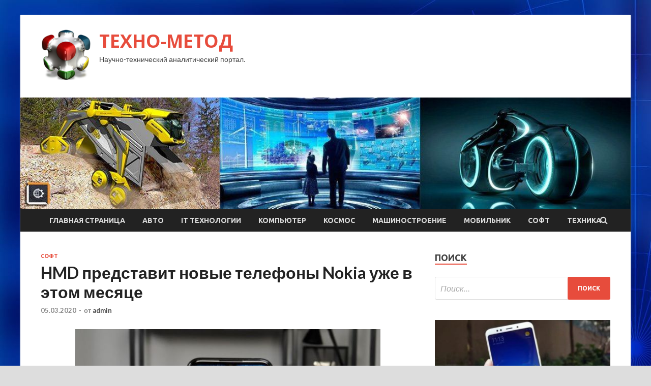

--- FILE ---
content_type: text/html; charset=UTF-8
request_url: https://parliamendent.ru/soft/hmd-predstavit-novye-telefony-nokia-yje-v-etom-mesiace.html
body_size: 56187
content:
<!DOCTYPE html>
<html lang="ru-RU">
<head>
<meta charset="UTF-8">
<meta name="viewport" content="width=device-width, initial-scale=1">
<link rel="profile" href="http://gmpg.org/xfn/11">

<title>HMD представит новые телефоны Nokia уже в этом месяце &#8212; ТЕХНО-МЕТОД</title>
<meta name='robots' content='max-image-preview:large' />
<link rel='dns-prefetch' href='//fonts.googleapis.com' />
<link rel="alternate" title="oEmbed (JSON)" type="application/json+oembed" href="https://parliamendent.ru/wp-json/oembed/1.0/embed?url=https%3A%2F%2Fparliamendent.ru%2Fsoft%2Fhmd-predstavit-novye-telefony-nokia-yje-v-etom-mesiace.html" />
<link rel="alternate" title="oEmbed (XML)" type="text/xml+oembed" href="https://parliamendent.ru/wp-json/oembed/1.0/embed?url=https%3A%2F%2Fparliamendent.ru%2Fsoft%2Fhmd-predstavit-novye-telefony-nokia-yje-v-etom-mesiace.html&#038;format=xml" />
<style id='wp-img-auto-sizes-contain-inline-css' type='text/css'>
img:is([sizes=auto i],[sizes^="auto," i]){contain-intrinsic-size:3000px 1500px}
/*# sourceURL=wp-img-auto-sizes-contain-inline-css */
</style>
<style id='wp-block-library-inline-css' type='text/css'>
:root{--wp-block-synced-color:#7a00df;--wp-block-synced-color--rgb:122,0,223;--wp-bound-block-color:var(--wp-block-synced-color);--wp-editor-canvas-background:#ddd;--wp-admin-theme-color:#007cba;--wp-admin-theme-color--rgb:0,124,186;--wp-admin-theme-color-darker-10:#006ba1;--wp-admin-theme-color-darker-10--rgb:0,107,160.5;--wp-admin-theme-color-darker-20:#005a87;--wp-admin-theme-color-darker-20--rgb:0,90,135;--wp-admin-border-width-focus:2px}@media (min-resolution:192dpi){:root{--wp-admin-border-width-focus:1.5px}}.wp-element-button{cursor:pointer}:root .has-very-light-gray-background-color{background-color:#eee}:root .has-very-dark-gray-background-color{background-color:#313131}:root .has-very-light-gray-color{color:#eee}:root .has-very-dark-gray-color{color:#313131}:root .has-vivid-green-cyan-to-vivid-cyan-blue-gradient-background{background:linear-gradient(135deg,#00d084,#0693e3)}:root .has-purple-crush-gradient-background{background:linear-gradient(135deg,#34e2e4,#4721fb 50%,#ab1dfe)}:root .has-hazy-dawn-gradient-background{background:linear-gradient(135deg,#faaca8,#dad0ec)}:root .has-subdued-olive-gradient-background{background:linear-gradient(135deg,#fafae1,#67a671)}:root .has-atomic-cream-gradient-background{background:linear-gradient(135deg,#fdd79a,#004a59)}:root .has-nightshade-gradient-background{background:linear-gradient(135deg,#330968,#31cdcf)}:root .has-midnight-gradient-background{background:linear-gradient(135deg,#020381,#2874fc)}:root{--wp--preset--font-size--normal:16px;--wp--preset--font-size--huge:42px}.has-regular-font-size{font-size:1em}.has-larger-font-size{font-size:2.625em}.has-normal-font-size{font-size:var(--wp--preset--font-size--normal)}.has-huge-font-size{font-size:var(--wp--preset--font-size--huge)}.has-text-align-center{text-align:center}.has-text-align-left{text-align:left}.has-text-align-right{text-align:right}.has-fit-text{white-space:nowrap!important}#end-resizable-editor-section{display:none}.aligncenter{clear:both}.items-justified-left{justify-content:flex-start}.items-justified-center{justify-content:center}.items-justified-right{justify-content:flex-end}.items-justified-space-between{justify-content:space-between}.screen-reader-text{border:0;clip-path:inset(50%);height:1px;margin:-1px;overflow:hidden;padding:0;position:absolute;width:1px;word-wrap:normal!important}.screen-reader-text:focus{background-color:#ddd;clip-path:none;color:#444;display:block;font-size:1em;height:auto;left:5px;line-height:normal;padding:15px 23px 14px;text-decoration:none;top:5px;width:auto;z-index:100000}html :where(.has-border-color){border-style:solid}html :where([style*=border-top-color]){border-top-style:solid}html :where([style*=border-right-color]){border-right-style:solid}html :where([style*=border-bottom-color]){border-bottom-style:solid}html :where([style*=border-left-color]){border-left-style:solid}html :where([style*=border-width]){border-style:solid}html :where([style*=border-top-width]){border-top-style:solid}html :where([style*=border-right-width]){border-right-style:solid}html :where([style*=border-bottom-width]){border-bottom-style:solid}html :where([style*=border-left-width]){border-left-style:solid}html :where(img[class*=wp-image-]){height:auto;max-width:100%}:where(figure){margin:0 0 1em}html :where(.is-position-sticky){--wp-admin--admin-bar--position-offset:var(--wp-admin--admin-bar--height,0px)}@media screen and (max-width:600px){html :where(.is-position-sticky){--wp-admin--admin-bar--position-offset:0px}}

/*# sourceURL=wp-block-library-inline-css */
</style><style id='global-styles-inline-css' type='text/css'>
:root{--wp--preset--aspect-ratio--square: 1;--wp--preset--aspect-ratio--4-3: 4/3;--wp--preset--aspect-ratio--3-4: 3/4;--wp--preset--aspect-ratio--3-2: 3/2;--wp--preset--aspect-ratio--2-3: 2/3;--wp--preset--aspect-ratio--16-9: 16/9;--wp--preset--aspect-ratio--9-16: 9/16;--wp--preset--color--black: #000000;--wp--preset--color--cyan-bluish-gray: #abb8c3;--wp--preset--color--white: #ffffff;--wp--preset--color--pale-pink: #f78da7;--wp--preset--color--vivid-red: #cf2e2e;--wp--preset--color--luminous-vivid-orange: #ff6900;--wp--preset--color--luminous-vivid-amber: #fcb900;--wp--preset--color--light-green-cyan: #7bdcb5;--wp--preset--color--vivid-green-cyan: #00d084;--wp--preset--color--pale-cyan-blue: #8ed1fc;--wp--preset--color--vivid-cyan-blue: #0693e3;--wp--preset--color--vivid-purple: #9b51e0;--wp--preset--gradient--vivid-cyan-blue-to-vivid-purple: linear-gradient(135deg,rgb(6,147,227) 0%,rgb(155,81,224) 100%);--wp--preset--gradient--light-green-cyan-to-vivid-green-cyan: linear-gradient(135deg,rgb(122,220,180) 0%,rgb(0,208,130) 100%);--wp--preset--gradient--luminous-vivid-amber-to-luminous-vivid-orange: linear-gradient(135deg,rgb(252,185,0) 0%,rgb(255,105,0) 100%);--wp--preset--gradient--luminous-vivid-orange-to-vivid-red: linear-gradient(135deg,rgb(255,105,0) 0%,rgb(207,46,46) 100%);--wp--preset--gradient--very-light-gray-to-cyan-bluish-gray: linear-gradient(135deg,rgb(238,238,238) 0%,rgb(169,184,195) 100%);--wp--preset--gradient--cool-to-warm-spectrum: linear-gradient(135deg,rgb(74,234,220) 0%,rgb(151,120,209) 20%,rgb(207,42,186) 40%,rgb(238,44,130) 60%,rgb(251,105,98) 80%,rgb(254,248,76) 100%);--wp--preset--gradient--blush-light-purple: linear-gradient(135deg,rgb(255,206,236) 0%,rgb(152,150,240) 100%);--wp--preset--gradient--blush-bordeaux: linear-gradient(135deg,rgb(254,205,165) 0%,rgb(254,45,45) 50%,rgb(107,0,62) 100%);--wp--preset--gradient--luminous-dusk: linear-gradient(135deg,rgb(255,203,112) 0%,rgb(199,81,192) 50%,rgb(65,88,208) 100%);--wp--preset--gradient--pale-ocean: linear-gradient(135deg,rgb(255,245,203) 0%,rgb(182,227,212) 50%,rgb(51,167,181) 100%);--wp--preset--gradient--electric-grass: linear-gradient(135deg,rgb(202,248,128) 0%,rgb(113,206,126) 100%);--wp--preset--gradient--midnight: linear-gradient(135deg,rgb(2,3,129) 0%,rgb(40,116,252) 100%);--wp--preset--font-size--small: 13px;--wp--preset--font-size--medium: 20px;--wp--preset--font-size--large: 36px;--wp--preset--font-size--x-large: 42px;--wp--preset--spacing--20: 0.44rem;--wp--preset--spacing--30: 0.67rem;--wp--preset--spacing--40: 1rem;--wp--preset--spacing--50: 1.5rem;--wp--preset--spacing--60: 2.25rem;--wp--preset--spacing--70: 3.38rem;--wp--preset--spacing--80: 5.06rem;--wp--preset--shadow--natural: 6px 6px 9px rgba(0, 0, 0, 0.2);--wp--preset--shadow--deep: 12px 12px 50px rgba(0, 0, 0, 0.4);--wp--preset--shadow--sharp: 6px 6px 0px rgba(0, 0, 0, 0.2);--wp--preset--shadow--outlined: 6px 6px 0px -3px rgb(255, 255, 255), 6px 6px rgb(0, 0, 0);--wp--preset--shadow--crisp: 6px 6px 0px rgb(0, 0, 0);}:where(.is-layout-flex){gap: 0.5em;}:where(.is-layout-grid){gap: 0.5em;}body .is-layout-flex{display: flex;}.is-layout-flex{flex-wrap: wrap;align-items: center;}.is-layout-flex > :is(*, div){margin: 0;}body .is-layout-grid{display: grid;}.is-layout-grid > :is(*, div){margin: 0;}:where(.wp-block-columns.is-layout-flex){gap: 2em;}:where(.wp-block-columns.is-layout-grid){gap: 2em;}:where(.wp-block-post-template.is-layout-flex){gap: 1.25em;}:where(.wp-block-post-template.is-layout-grid){gap: 1.25em;}.has-black-color{color: var(--wp--preset--color--black) !important;}.has-cyan-bluish-gray-color{color: var(--wp--preset--color--cyan-bluish-gray) !important;}.has-white-color{color: var(--wp--preset--color--white) !important;}.has-pale-pink-color{color: var(--wp--preset--color--pale-pink) !important;}.has-vivid-red-color{color: var(--wp--preset--color--vivid-red) !important;}.has-luminous-vivid-orange-color{color: var(--wp--preset--color--luminous-vivid-orange) !important;}.has-luminous-vivid-amber-color{color: var(--wp--preset--color--luminous-vivid-amber) !important;}.has-light-green-cyan-color{color: var(--wp--preset--color--light-green-cyan) !important;}.has-vivid-green-cyan-color{color: var(--wp--preset--color--vivid-green-cyan) !important;}.has-pale-cyan-blue-color{color: var(--wp--preset--color--pale-cyan-blue) !important;}.has-vivid-cyan-blue-color{color: var(--wp--preset--color--vivid-cyan-blue) !important;}.has-vivid-purple-color{color: var(--wp--preset--color--vivid-purple) !important;}.has-black-background-color{background-color: var(--wp--preset--color--black) !important;}.has-cyan-bluish-gray-background-color{background-color: var(--wp--preset--color--cyan-bluish-gray) !important;}.has-white-background-color{background-color: var(--wp--preset--color--white) !important;}.has-pale-pink-background-color{background-color: var(--wp--preset--color--pale-pink) !important;}.has-vivid-red-background-color{background-color: var(--wp--preset--color--vivid-red) !important;}.has-luminous-vivid-orange-background-color{background-color: var(--wp--preset--color--luminous-vivid-orange) !important;}.has-luminous-vivid-amber-background-color{background-color: var(--wp--preset--color--luminous-vivid-amber) !important;}.has-light-green-cyan-background-color{background-color: var(--wp--preset--color--light-green-cyan) !important;}.has-vivid-green-cyan-background-color{background-color: var(--wp--preset--color--vivid-green-cyan) !important;}.has-pale-cyan-blue-background-color{background-color: var(--wp--preset--color--pale-cyan-blue) !important;}.has-vivid-cyan-blue-background-color{background-color: var(--wp--preset--color--vivid-cyan-blue) !important;}.has-vivid-purple-background-color{background-color: var(--wp--preset--color--vivid-purple) !important;}.has-black-border-color{border-color: var(--wp--preset--color--black) !important;}.has-cyan-bluish-gray-border-color{border-color: var(--wp--preset--color--cyan-bluish-gray) !important;}.has-white-border-color{border-color: var(--wp--preset--color--white) !important;}.has-pale-pink-border-color{border-color: var(--wp--preset--color--pale-pink) !important;}.has-vivid-red-border-color{border-color: var(--wp--preset--color--vivid-red) !important;}.has-luminous-vivid-orange-border-color{border-color: var(--wp--preset--color--luminous-vivid-orange) !important;}.has-luminous-vivid-amber-border-color{border-color: var(--wp--preset--color--luminous-vivid-amber) !important;}.has-light-green-cyan-border-color{border-color: var(--wp--preset--color--light-green-cyan) !important;}.has-vivid-green-cyan-border-color{border-color: var(--wp--preset--color--vivid-green-cyan) !important;}.has-pale-cyan-blue-border-color{border-color: var(--wp--preset--color--pale-cyan-blue) !important;}.has-vivid-cyan-blue-border-color{border-color: var(--wp--preset--color--vivid-cyan-blue) !important;}.has-vivid-purple-border-color{border-color: var(--wp--preset--color--vivid-purple) !important;}.has-vivid-cyan-blue-to-vivid-purple-gradient-background{background: var(--wp--preset--gradient--vivid-cyan-blue-to-vivid-purple) !important;}.has-light-green-cyan-to-vivid-green-cyan-gradient-background{background: var(--wp--preset--gradient--light-green-cyan-to-vivid-green-cyan) !important;}.has-luminous-vivid-amber-to-luminous-vivid-orange-gradient-background{background: var(--wp--preset--gradient--luminous-vivid-amber-to-luminous-vivid-orange) !important;}.has-luminous-vivid-orange-to-vivid-red-gradient-background{background: var(--wp--preset--gradient--luminous-vivid-orange-to-vivid-red) !important;}.has-very-light-gray-to-cyan-bluish-gray-gradient-background{background: var(--wp--preset--gradient--very-light-gray-to-cyan-bluish-gray) !important;}.has-cool-to-warm-spectrum-gradient-background{background: var(--wp--preset--gradient--cool-to-warm-spectrum) !important;}.has-blush-light-purple-gradient-background{background: var(--wp--preset--gradient--blush-light-purple) !important;}.has-blush-bordeaux-gradient-background{background: var(--wp--preset--gradient--blush-bordeaux) !important;}.has-luminous-dusk-gradient-background{background: var(--wp--preset--gradient--luminous-dusk) !important;}.has-pale-ocean-gradient-background{background: var(--wp--preset--gradient--pale-ocean) !important;}.has-electric-grass-gradient-background{background: var(--wp--preset--gradient--electric-grass) !important;}.has-midnight-gradient-background{background: var(--wp--preset--gradient--midnight) !important;}.has-small-font-size{font-size: var(--wp--preset--font-size--small) !important;}.has-medium-font-size{font-size: var(--wp--preset--font-size--medium) !important;}.has-large-font-size{font-size: var(--wp--preset--font-size--large) !important;}.has-x-large-font-size{font-size: var(--wp--preset--font-size--x-large) !important;}
/*# sourceURL=global-styles-inline-css */
</style>

<style id='classic-theme-styles-inline-css' type='text/css'>
/*! This file is auto-generated */
.wp-block-button__link{color:#fff;background-color:#32373c;border-radius:9999px;box-shadow:none;text-decoration:none;padding:calc(.667em + 2px) calc(1.333em + 2px);font-size:1.125em}.wp-block-file__button{background:#32373c;color:#fff;text-decoration:none}
/*# sourceURL=/wp-includes/css/classic-themes.min.css */
</style>
<link rel='stylesheet' id='hitmag-style-css' href='https://parliamendent.ru/wp-content/themes/hitmag/style.css' type='text/css' media='all' />
<link rel='stylesheet' id='jquery-flexslider-css' href='https://parliamendent.ru/wp-content/themes/hitmag/css/flexslider.css' type='text/css' media='screen' />
<link rel='stylesheet' id='jquery-magnific-popup-css' href='https://parliamendent.ru/wp-content/themes/hitmag/css/magnific-popup.css' type='text/css' media='all' />
<script type="text/javascript" src="https://parliamendent.ru/wp-includes/js/jquery/jquery.min.js" id="jquery-core-js"></script>
<script type="text/javascript" src="https://parliamendent.ru/wp-includes/js/jquery/jquery-migrate.min.js" id="jquery-migrate-js"></script>
<script type="text/javascript" id="wp-disable-css-lazy-load-js-extra">
/* <![CDATA[ */
var WpDisableAsyncLinks = {"wp-disable-font-awesome":"https://parliamendent.ru/wp-content/themes/hitmag/css/font-awesome.min.css","wp-disable-google-fonts":"//fonts.googleapis.com/css?family=Ubuntu:400,500,700|Lato:400,700,400italic,700italic|Open%20Sans:400,400italic,700&subset=latin,latin-ext"};
//# sourceURL=wp-disable-css-lazy-load-js-extra
/* ]]> */
</script>
<script type="text/javascript" src="https://parliamendent.ru/wp-content/plugins/wp-disable/js/css-lazy-load.min.js" id="wp-disable-css-lazy-load-js"></script>
<link rel="canonical" href="https://parliamendent.ru/soft/hmd-predstavit-novye-telefony-nokia-yje-v-etom-mesiace.html" />

<meta name="description" content="                                                                                                                                                                                              ">
<style type="text/css" id="custom-background-css">
body.custom-background { background-image: url("https://parliamendent.ru/wp-content/uploads/2020/02/sinyaya.jpg"); background-position: left top; background-size: auto; background-repeat: repeat; background-attachment: scroll; }
</style>
	<link rel="icon" href="https://parliamendent.ru/wp-content/uploads/2020/02/6._stardock_od-150x150.png" sizes="32x32" />
<link rel="icon" href="https://parliamendent.ru/wp-content/uploads/2020/02/6._stardock_od-e1582654515325.png" sizes="192x192" />
<link rel="apple-touch-icon" href="https://parliamendent.ru/wp-content/uploads/2020/02/6._stardock_od-e1582654515325.png" />
<meta name="msapplication-TileImage" content="https://parliamendent.ru/wp-content/uploads/2020/02/6._stardock_od-e1582654515325.png" />
</head>

<body class="wp-singular post-template-default single single-post postid-1436 single-format-standard custom-background wp-custom-logo wp-theme-hitmag th-right-sidebar">

<div id="page" class="site hitmag-wrapper">
	<a class="skip-link screen-reader-text" href="#content">Перейти к содержимому</a>

	<header id="masthead" class="site-header" role="banner">
		
		
		<div class="header-main-area">
			<div class="hm-container">
			<div class="site-branding">
				<div class="site-branding-content">
					<div class="hm-logo">
						<a href="https://parliamendent.ru/" class="custom-logo-link" rel="home"><img width="100" height="100" src="https://parliamendent.ru/wp-content/uploads/2020/02/6._stardock_od-e1582654515325.png" class="custom-logo" alt="ТЕХНО-МЕТОД" decoding="async" /></a>					</div><!-- .hm-logo -->

					<div class="hm-site-title">
													<p class="site-title"><a href="https://parliamendent.ru/" rel="home">ТЕХНО-МЕТОД</a></p>
													<p class="site-description">Научно-технический аналитический портал.</p>
											</div><!-- .hm-site-title -->
				</div><!-- .site-branding-content -->
			</div><!-- .site-branding -->

						</div><!-- .hm-container -->
		</div><!-- .header-main-area -->

		<div class="hm-header-image"><img src="https://parliamendent.ru/wp-content/uploads/2020/02/texno_metod_croped.jpg" height="199" width="1089" alt="" /></div>
		<div class="hm-nav-container">
			<nav id="site-navigation" class="main-navigation" role="navigation">
				<div class="hm-container">
				<div class="menu-glavnoe-menyu-container"><ul id="primary-menu" class="menu"><li id="menu-item-16" class="menu-item menu-item-type-custom menu-item-object-custom menu-item-home menu-item-16"><a href="https://parliamendent.ru/">Главная страница</a></li>
<li id="menu-item-90" class="menu-item menu-item-type-taxonomy menu-item-object-category menu-item-90"><a href="https://parliamendent.ru/category/avto">Авто</a></li>
<li id="menu-item-92" class="menu-item menu-item-type-taxonomy menu-item-object-category menu-item-92"><a href="https://parliamendent.ru/category/it-texnologii">IT технологии</a></li>
<li id="menu-item-91" class="menu-item menu-item-type-taxonomy menu-item-object-category menu-item-91"><a href="https://parliamendent.ru/category/kompyuter">Компьютер</a></li>
<li id="menu-item-94" class="menu-item menu-item-type-taxonomy menu-item-object-category menu-item-94"><a href="https://parliamendent.ru/category/kosmos">Космос</a></li>
<li id="menu-item-96" class="menu-item menu-item-type-taxonomy menu-item-object-category menu-item-96"><a href="https://parliamendent.ru/category/mashinostroenie">Машиностроение</a></li>
<li id="menu-item-89" class="menu-item menu-item-type-taxonomy menu-item-object-category menu-item-89"><a href="https://parliamendent.ru/category/mobilnik">Мобильник</a></li>
<li id="menu-item-93" class="menu-item menu-item-type-taxonomy menu-item-object-category current-post-ancestor current-menu-parent current-post-parent menu-item-93"><a href="https://parliamendent.ru/category/soft">Софт</a></li>
<li id="menu-item-95" class="menu-item menu-item-type-taxonomy menu-item-object-category menu-item-95"><a href="https://parliamendent.ru/category/texnika">Техника</a></li>
</ul></div>
									<div class="hm-search-button-icon"></div>
					<div class="hm-search-box-container">
						<div class="hm-search-box">
							<form role="search" method="get" class="search-form" action="https://parliamendent.ru/">
				<label>
					<span class="screen-reader-text">Найти:</span>
					<input type="search" class="search-field" placeholder="Поиск&hellip;" value="" name="s" />
				</label>
				<input type="submit" class="search-submit" value="Поиск" />
			</form>						</div><!-- th-search-box -->
					</div><!-- .th-search-box-container -->
								</div><!-- .hm-container -->
			</nav><!-- #site-navigation -->
			<a href="#" class="navbutton" id="main-nav-button">Главное меню</a>
			<div class="responsive-mainnav"></div>
		</div><!-- .hm-nav-container -->

		
	</header><!-- #masthead -->

	<div id="content" class="site-content">
		<div class="hm-container">

	<div id="primary" class="content-area">
		<main id="main" class="site-main" role="main">

		
<article id="post-1436" class="hitmag-single post-1436 post type-post status-publish format-standard has-post-thumbnail hentry category-soft">
	<header class="entry-header">
		<div class="cat-links"><a href="https://parliamendent.ru/category/soft" rel="category tag">Софт</a></div><h1 class="entry-title">HMD представит новые телефоны Nokia уже в этом месяце</h1>		<div class="entry-meta">
			<span class="posted-on"><a href="https://parliamendent.ru/soft/hmd-predstavit-novye-telefony-nokia-yje-v-etom-mesiace.html" rel="bookmark"><time class="entry-date published updated" datetime="2020-03-05T14:20:03+03:00">05.03.2020</time></a></span><span class="meta-sep"> - </span><span class="byline"> от <span class="author vcard"><a class="url fn n" href="https://parliamendent.ru/author/admin">admin</a></span></span>		</div><!-- .entry-meta -->
		
	</header><!-- .entry-header -->
	
	

	<div class="entry-content">
		<p>
       <img decoding="async" alt="
        HMD представит новые телефоны Nokia уже в этом месяце
    " src="/wp-content/uploads/2020/03/c748da845921aae853e4ae9f2df857f2.jpg" class="aligncenter" /></p>
<p>
<p>
<p>После отмены MWC несколько производителей смартфонов были вынуждены изменить свои планы анонса устройства. HMD Global была одной из тех компаний, и мы остались в неведении относительно того, когда будут выпущены новые телефоны Nokia. Благодаря новому твиту от вице-президента HMD <span id="more-1436"></span>Global, Юхо Сарвикаса, у нас теперь есть событие, которое мы с нетерпением ждем, которое состоится 19 марта в Лондоне.</p>
<blockquote class="twitter-tweet" data-width="550">
<p lang="en" dir="ltr">No Time To Wait. We have something very special lined up for you. #nokiamobilelive pic.twitter.com/xQAZWok0v6</p>
<p>&mdash; Juho Sarvikas (@sarvikas) March 3, 2020</p></blockquote>
<p>Короткое промо действительно идет с участием Джеймса Бонда, который намекает на возможное сотрудничество с легендарной франшизой фильма. Ходят слухи об аксессуарах Bond для телефонов Nokia, выпущенных ограниченным тиражом, а также слухи о телефоне «007 edition».</p>
<p>Что касается того, что мы можем ожидать, мы должны увидеть первый телефон компании 5G &#8212; Nokia 8.2 5G с чипсетом Snapdragon 765G. Наряду с этим, мы должны получить новую среднюю версию Nokia 5.2 и Nokia 1.3 начального уровня. Как обычно, мы обязательно оповестим вас, добавив больше информации.</p>
<p> <a href="https://prostotech.com/mobilzone/12794-hmd-predstavit-novye-telefony-nokia-uzhe-v-etom-mesyace.html">prostotech.com</a> </p>
	</div><!-- .entry-content -->

	<footer class="entry-footer">
			</footer><!-- .entry-footer -->
</article><!-- #post-## -->

    <div class="hm-related-posts">
    
    <div class="wt-container">
        <h4 class="widget-title">Похожие записи</h4>
    </div>

    <div class="hmrp-container">

        
                <div class="hm-rel-post">
                    <a href="https://parliamendent.ru/soft/proshivka-miui-11-stala-zamedliat-smartfony-xiaomi.html" rel="bookmark" title="Прошивка MIUI 11 стала замедлять смартфоны Xiaomi">
                        <img width="348" height="215" src="https://parliamendent.ru/wp-content/uploads/2020/03/6cf82302460e79075d3f644e8aa964bf-348x215.jpg" class="attachment-hitmag-grid size-hitmag-grid wp-post-image" alt="" decoding="async" fetchpriority="high" />                    </a>
                    <h3 class="post-title">
                        <a href="https://parliamendent.ru/soft/proshivka-miui-11-stala-zamedliat-smartfony-xiaomi.html" rel="bookmark" title="Прошивка MIUI 11 стала замедлять смартфоны Xiaomi">
                            Прошивка MIUI 11 стала замедлять смартфоны Xiaomi                        </a>
                    </h3>
                    <p class="hms-meta"><time class="entry-date published updated" datetime="2020-03-08T22:20:05+03:00">08.03.2020</time></p>
                </div>
            
            
                <div class="hm-rel-post">
                    <a href="https://parliamendent.ru/soft/oppo-reno3-pro-anonsirovan-s-44-mp-dvoinoi-kameroi-dlia-selfi.html" rel="bookmark" title="Oppo Reno3 Pro анонсирован с 44-мп двойной камерой для селфи">
                        <img width="348" height="215" src="https://parliamendent.ru/wp-content/uploads/2020/03/75105fdaa17b9687ab804d7c9b669655-348x215.jpg" class="attachment-hitmag-grid size-hitmag-grid wp-post-image" alt="" decoding="async" />                    </a>
                    <h3 class="post-title">
                        <a href="https://parliamendent.ru/soft/oppo-reno3-pro-anonsirovan-s-44-mp-dvoinoi-kameroi-dlia-selfi.html" rel="bookmark" title="Oppo Reno3 Pro анонсирован с 44-мп двойной камерой для селфи">
                            Oppo Reno3 Pro анонсирован с 44-мп двойной камерой для селфи                        </a>
                    </h3>
                    <p class="hms-meta"><time class="entry-date published updated" datetime="2020-03-08T22:20:03+03:00">08.03.2020</time></p>
                </div>
            
            
                <div class="hm-rel-post">
                    <a href="https://parliamendent.ru/soft/xiaomi-mi-10-realme-x50-pro-i-samsung-galaxy-s20-kakoi-iz-nih-lychshe.html" rel="bookmark" title="Xiaomi Mi 10, Realme X50 Pro и Samsung Galaxy S20 – какой из них лучше">
                        <img width="348" height="215" src="https://parliamendent.ru/wp-content/uploads/2020/03/725aaa49b3af5ce153cca6d6752a0654-348x215.jpg" class="attachment-hitmag-grid size-hitmag-grid wp-post-image" alt="" decoding="async" />                    </a>
                    <h3 class="post-title">
                        <a href="https://parliamendent.ru/soft/xiaomi-mi-10-realme-x50-pro-i-samsung-galaxy-s20-kakoi-iz-nih-lychshe.html" rel="bookmark" title="Xiaomi Mi 10, Realme X50 Pro и Samsung Galaxy S20 – какой из них лучше">
                            Xiaomi Mi 10, Realme X50 Pro и Samsung Galaxy S20 – какой из них лучше                        </a>
                    </h3>
                    <p class="hms-meta"><time class="entry-date published updated" datetime="2020-03-08T14:20:04+03:00">08.03.2020</time></p>
                </div>
            
            
    </div>
    </div>

    
	<nav class="navigation post-navigation" aria-label="Записи">
		<h2 class="screen-reader-text">Навигация по записям</h2>
		<div class="nav-links"><div class="nav-previous"><a href="https://parliamendent.ru/soft/poiavilas-oficialnaia-data-anonsa-serii-oneplus-8.html" rel="prev"><span class="meta-nav" aria-hidden="true">Предыдущая статья</span> <span class="post-title">Появилась официальная дата анонса серии OnePlus 8</span></a></div><div class="nav-next"><a href="https://parliamendent.ru/soft/google-otmeniaet-i-o-iz-za-vspyshki-koronavirysa.html" rel="next"><span class="meta-nav" aria-hidden="true">Следующая статья</span> <span class="post-title">Google отменяет I/O из-за вспышки коронавируса</span></a></div></div>
	</nav><div class="hm-authorbox">

    <div class="hm-author-img">
        <img alt='' src='https://secure.gravatar.com/avatar/5fdb85cac86e45de2473cae2fb150b8501f466c267d3d07ed0727a97153d5b64?s=100&#038;d=mm&#038;r=g' srcset='https://secure.gravatar.com/avatar/5fdb85cac86e45de2473cae2fb150b8501f466c267d3d07ed0727a97153d5b64?s=200&#038;d=mm&#038;r=g 2x' class='avatar avatar-100 photo' height='100' width='100' loading='lazy' decoding='async'/>    </div>

    <div class="hm-author-content">
        <h4 class="author-name">О admin</h4>
        <p class="author-description"></p>
        <a class="author-posts-link" href="https://parliamendent.ru/author/admin" title="admin">
            Посмотреть все записи автора admin &rarr;        </a>
    </div>

</div>
		</main><!-- #main -->
	</div><!-- #primary -->



<aside id="secondary" class="widget-area" role="complementary">
	<section id="search-3" class="widget widget_search"><h4 class="widget-title">Поиск</h4><form role="search" method="get" class="search-form" action="https://parliamendent.ru/">
				<label>
					<span class="screen-reader-text">Найти:</span>
					<input type="search" class="search-field" placeholder="Поиск&hellip;" value="" name="s" />
				</label>
				<input type="submit" class="search-submit" value="Поиск" />
			</form></section><section id="hitmag_dual_category_posts-2" class="widget widget_hitmag_dual_category_posts">		<!-- Category 1 -->
		<div class="hm-dualc-left">
			
                                                                    
                        <div class="hmbd-post">
                                                            <a href="https://parliamendent.ru/soft/proshivka-miui-11-stala-zamedliat-smartfony-xiaomi.html" title="Прошивка MIUI 11 стала замедлять смартфоны Xiaomi"><img width="348" height="215" src="https://parliamendent.ru/wp-content/uploads/2020/03/6cf82302460e79075d3f644e8aa964bf-348x215.jpg" class="attachment-hitmag-grid size-hitmag-grid wp-post-image" alt="" decoding="async" loading="lazy" /></a>
                            
                            <div class="cat-links"><a href="https://parliamendent.ru/category/soft" rel="category tag">Софт</a></div>
                            <h3 class="hmb-entry-title"><a href="https://parliamendent.ru/soft/proshivka-miui-11-stala-zamedliat-smartfony-xiaomi.html" rel="bookmark">Прошивка MIUI 11 стала замедлять смартфоны Xiaomi</a></h3>						

                            <div class="hmb-entry-meta">
                                <span class="posted-on"><a href="https://parliamendent.ru/soft/proshivka-miui-11-stala-zamedliat-smartfony-xiaomi.html" rel="bookmark"><time class="entry-date published updated" datetime="2020-03-08T22:20:05+03:00">08.03.2020</time></a></span><span class="meta-sep"> - </span><span class="byline"> от <span class="author vcard"><a class="url fn n" href="https://parliamendent.ru/author/admin">admin</a></span></span>                            </div><!-- .entry-meta -->

                            <div class="hmb-entry-summary"><p>Надеюсь, сейчас данная проблема не актуальна, но если вдруг ваши симптомы похожи на мои, то эта статья точно для вас. Итак, начнем сначала. Долго же я ждал новенькую, красивенькую MIUI &hellip; </p>
</div>
                        </div><!-- .hmbd-post -->

                                                                                                    <div class="hms-post">
                                                            <div class="hms-thumb">
                                    <a href="https://parliamendent.ru/soft/oppo-reno3-pro-anonsirovan-s-44-mp-dvoinoi-kameroi-dlia-selfi.html" rel="bookmark" title="Oppo Reno3 Pro анонсирован с 44-мп двойной камерой для селфи">	
                                        <img width="135" height="93" src="https://parliamendent.ru/wp-content/uploads/2020/03/75105fdaa17b9687ab804d7c9b669655-135x93.jpg" class="attachment-hitmag-thumbnail size-hitmag-thumbnail wp-post-image" alt="" decoding="async" loading="lazy" />                                    </a>
                                </div>
                                                        <div class="hms-details">
                                <h3 class="hms-title"><a href="https://parliamendent.ru/soft/oppo-reno3-pro-anonsirovan-s-44-mp-dvoinoi-kameroi-dlia-selfi.html" rel="bookmark">Oppo Reno3 Pro анонсирован с 44-мп двойной камерой для селфи</a></h3>                                <p class="hms-meta"><time class="entry-date published updated" datetime="2020-03-08T22:20:03+03:00">08.03.2020</time></p>
                            </div>
                        </div>
                                                                                                    <div class="hms-post">
                                                            <div class="hms-thumb">
                                    <a href="https://parliamendent.ru/soft/xiaomi-mi-10-realme-x50-pro-i-samsung-galaxy-s20-kakoi-iz-nih-lychshe.html" rel="bookmark" title="Xiaomi Mi 10, Realme X50 Pro и Samsung Galaxy S20 – какой из них лучше">	
                                        <img width="135" height="93" src="https://parliamendent.ru/wp-content/uploads/2020/03/725aaa49b3af5ce153cca6d6752a0654-135x93.jpg" class="attachment-hitmag-thumbnail size-hitmag-thumbnail wp-post-image" alt="" decoding="async" loading="lazy" />                                    </a>
                                </div>
                                                        <div class="hms-details">
                                <h3 class="hms-title"><a href="https://parliamendent.ru/soft/xiaomi-mi-10-realme-x50-pro-i-samsung-galaxy-s20-kakoi-iz-nih-lychshe.html" rel="bookmark">Xiaomi Mi 10, Realme X50 Pro и Samsung Galaxy S20 – какой из них лучше</a></h3>                                <p class="hms-meta"><time class="entry-date published updated" datetime="2020-03-08T14:20:04+03:00">08.03.2020</time></p>
                            </div>
                        </div>
                                                                                                    <div class="hms-post">
                                                            <div class="hms-thumb">
                                    <a href="https://parliamendent.ru/soft/chto-bydet-esli-smenit-region-v-smartfone-xiaomi.html" rel="bookmark" title="Что будет если сменить регион в смартфоне Xiaomi">	
                                        <img width="1" height="1" src="https://parliamendent.ru/wp-content/uploads/2020/03/30f4e7bdae4936f0c4042fe756eeb6d3.jpg" class="attachment-hitmag-thumbnail size-hitmag-thumbnail wp-post-image" alt="" decoding="async" loading="lazy" />                                    </a>
                                </div>
                                                        <div class="hms-details">
                                <h3 class="hms-title"><a href="https://parliamendent.ru/soft/chto-bydet-esli-smenit-region-v-smartfone-xiaomi.html" rel="bookmark">Что будет если сменить регион в смартфоне Xiaomi</a></h3>                                <p class="hms-meta"><time class="entry-date published updated" datetime="2020-03-08T14:20:03+03:00">08.03.2020</time></p>
                            </div>
                        </div>
                                                                                                    <div class="hms-post">
                                                            <div class="hms-thumb">
                                    <a href="https://parliamendent.ru/soft/google-gotovit-ispravlenie-razblokirovki-po-licy-dlia-pixel-4.html" rel="bookmark" title="Google готовит исправление разблокировки по лицу для Pixel 4">	
                                        <img width="135" height="93" src="https://parliamendent.ru/wp-content/uploads/2020/03/2037ee320ac70912b94da745dbd88844-135x93.jpg" class="attachment-hitmag-thumbnail size-hitmag-thumbnail wp-post-image" alt="" decoding="async" loading="lazy" />                                    </a>
                                </div>
                                                        <div class="hms-details">
                                <h3 class="hms-title"><a href="https://parliamendent.ru/soft/google-gotovit-ispravlenie-razblokirovki-po-licy-dlia-pixel-4.html" rel="bookmark">Google готовит исправление разблокировки по лицу для Pixel 4</a></h3>                                <p class="hms-meta"><time class="entry-date published updated" datetime="2020-03-08T06:20:02+03:00">08.03.2020</time></p>
                            </div>
                        </div>
                                                                                                    <div class="hms-post">
                                                            <div class="hms-thumb">
                                    <a href="https://parliamendent.ru/soft/xiaomi-mi-mix-3-polychaet-globalnoe-stabilnoe-obnovlenie-android-10.html" rel="bookmark" title="Xiaomi Mi Mix 3 получает глобальное стабильное обновление Android 10">	
                                        <img width="135" height="93" src="https://parliamendent.ru/wp-content/uploads/2020/03/a643c9bc03bbf29f41df98ff1b5a73f1-135x93.jpg" class="attachment-hitmag-thumbnail size-hitmag-thumbnail wp-post-image" alt="" decoding="async" loading="lazy" />                                    </a>
                                </div>
                                                        <div class="hms-details">
                                <h3 class="hms-title"><a href="https://parliamendent.ru/soft/xiaomi-mi-mix-3-polychaet-globalnoe-stabilnoe-obnovlenie-android-10.html" rel="bookmark">Xiaomi Mi Mix 3 получает глобальное стабильное обновление Android 10</a></h3>                                <p class="hms-meta"><time class="entry-date published updated" datetime="2020-03-07T22:20:06+03:00">07.03.2020</time></p>
                            </div>
                        </div>
                                                                                    
		</div><!-- .hm-dualc-left -->


		<!-- Category 2 -->

		<div class="hm-dualc-right">
			
							
                            
                    <div class="hmbd-post">
                                                    <a href="https://parliamendent.ru/kompyuter/intel-eshe-ne-opredelilas-processory-comet-lake-s-vyidyt-kogda-to-v-sledyushem-kvartale.html" title="Intel ещё не определилась: процессоры Comet Lake-S выйдут когда-то в следующем квартале"><img width="348" height="215" src="https://parliamendent.ru/wp-content/uploads/2020/03/3ffe308c76648cc64be0ff17e5860a13-348x215.jpg" class="attachment-hitmag-grid size-hitmag-grid wp-post-image" alt="" decoding="async" loading="lazy" /></a>
                        
                        <div class="cat-links"><a href="https://parliamendent.ru/category/kompyuter" rel="category tag">Компьютер</a></div>
                        <h3 class="hmb-entry-title"><a href="https://parliamendent.ru/kompyuter/intel-eshe-ne-opredelilas-processory-comet-lake-s-vyidyt-kogda-to-v-sledyushem-kvartale.html" rel="bookmark">Intel ещё не определилась: процессоры Comet Lake-S выйдут когда-то в следующем квартале</a></h3>						
                        
                        <div class="hmb-entry-meta">
                                <span class="posted-on"><a href="https://parliamendent.ru/kompyuter/intel-eshe-ne-opredelilas-processory-comet-lake-s-vyidyt-kogda-to-v-sledyushem-kvartale.html" rel="bookmark"><time class="entry-date published updated" datetime="2020-03-09T04:20:04+03:00">09.03.2020</time></a></span><span class="meta-sep"> - </span><span class="byline"> от <span class="author vcard"><a class="url fn n" href="https://parliamendent.ru/author/admin">admin</a></span></span>                        </div><!-- .entry-meta -->
                        <div class="hmb-entry-summary"><p>Компания Intel в обозримом будущем должна представить новое, десятое поколение настольных процессоров Core, также известное под кодовым названием Comet Lake-S. И ресурс Uniko&rsquo;s Hardware&nbsp;раскрыл информацию, когда это &laquo;обозримое будущее&raquo; должно &hellip; </p>
</div>
                    </div><!-- .hmdb-post -->
                    
                                                                    
                    <div class="hms-post">
                                                    <div class="hms-thumb">
                                <a href="https://parliamendent.ru/kompyuter/nastolnye-processory-intel-alder-lake-s-polychat-ispolnenie-lga1700.html" rel="bookmark" title="Настольные процессоры Intel Alder Lake-S получат исполнение LGA1700">	
                                    <img width="135" height="93" src="https://parliamendent.ru/wp-content/uploads/2020/03/bdff88415d8ab1b5656e54bc8981dace-135x93.jpg" class="attachment-hitmag-thumbnail size-hitmag-thumbnail wp-post-image" alt="" decoding="async" loading="lazy" />                                </a>
                            </div>
                                                <div class="hms-details">
                            <h3 class="hms-title"><a href="https://parliamendent.ru/kompyuter/nastolnye-processory-intel-alder-lake-s-polychat-ispolnenie-lga1700.html" rel="bookmark">Настольные процессоры Intel Alder Lake-S получат исполнение LGA1700</a></h3>                            <p class="hms-meta"><time class="entry-date published updated" datetime="2020-03-09T04:20:03+03:00">09.03.2020</time></p>
                        </div>
                    </div>

                                                                    
                    <div class="hms-post">
                                                    <div class="hms-thumb">
                                <a href="https://parliamendent.ru/kompyuter/intel-gotovit-16-iadernye-desktopnye-processory-s-raznorodnymi-iadrami-v-semeistve-alder-lake-s.html" rel="bookmark" title="Intel готовит 16-ядерные десктопные процессоры с разнородными ядрами в семействе Alder Lake-S">	
                                    <img width="135" height="93" src="https://parliamendent.ru/wp-content/uploads/2020/03/d9e0031309dab72a66165c50dc3ffe32-135x93.jpg" class="attachment-hitmag-thumbnail size-hitmag-thumbnail wp-post-image" alt="" decoding="async" loading="lazy" />                                </a>
                            </div>
                                                <div class="hms-details">
                            <h3 class="hms-title"><a href="https://parliamendent.ru/kompyuter/intel-gotovit-16-iadernye-desktopnye-processory-s-raznorodnymi-iadrami-v-semeistve-alder-lake-s.html" rel="bookmark">Intel готовит 16-ядерные десктопные процессоры с разнородными ядрами в семействе Alder Lake-S</a></h3>                            <p class="hms-meta"><time class="entry-date published updated" datetime="2020-03-09T04:20:02+03:00">09.03.2020</time></p>
                        </div>
                    </div>

                                                                    
                    <div class="hms-post">
                                                    <div class="hms-thumb">
                                <a href="https://parliamendent.ru/kompyuter/testovye-obrazcy-processorov-comet-lake-s-yje-mojno-kypit-v-kitae.html" rel="bookmark" title="Тестовые образцы процессоров Comet Lake-S уже можно купить в Китае">	
                                    <img width="135" height="93" src="https://parliamendent.ru/wp-content/uploads/2020/03/99f6c3156756551b8668993f831385d5-135x93.jpg" class="attachment-hitmag-thumbnail size-hitmag-thumbnail wp-post-image" alt="" decoding="async" loading="lazy" />                                </a>
                            </div>
                                                <div class="hms-details">
                            <h3 class="hms-title"><a href="https://parliamendent.ru/kompyuter/testovye-obrazcy-processorov-comet-lake-s-yje-mojno-kypit-v-kitae.html" rel="bookmark">Тестовые образцы процессоров Comet Lake-S уже можно купить в Китае</a></h3>                            <p class="hms-meta"><time class="entry-date published updated" datetime="2020-03-08T20:20:08+03:00">08.03.2020</time></p>
                        </div>
                    </div>

                                                                    
                    <div class="hms-post">
                                                    <div class="hms-thumb">
                                <a href="https://parliamendent.ru/kompyuter/potrebitelskie-processory-amd-pokoleniia-zen-3-vyidyt-v-sledyushem-marte-no-eto-ne-tochno.html" rel="bookmark" title="Потребительские процессоры AMD поколения Zen 3 выйдут в следующем марте, но это не точно">	
                                    <img width="135" height="93" src="https://parliamendent.ru/wp-content/uploads/2020/03/8fb2b3b9e7d352c1e01f436ea28d3c02-135x93.jpg" class="attachment-hitmag-thumbnail size-hitmag-thumbnail wp-post-image" alt="" decoding="async" loading="lazy" />                                </a>
                            </div>
                                                <div class="hms-details">
                            <h3 class="hms-title"><a href="https://parliamendent.ru/kompyuter/potrebitelskie-processory-amd-pokoleniia-zen-3-vyidyt-v-sledyushem-marte-no-eto-ne-tochno.html" rel="bookmark">Потребительские процессоры AMD поколения Zen 3 выйдут в следующем марте, но это не точно</a></h3>                            <p class="hms-meta"><time class="entry-date published updated" datetime="2020-03-08T20:20:08+03:00">08.03.2020</time></p>
                        </div>
                    </div>

                                                                    
                    <div class="hms-post">
                                                    <div class="hms-thumb">
                                <a href="https://parliamendent.ru/kompyuter/opyblikovany-fotografii-intel-core-i9-10900-pokoleniia-comet-lake-s.html" rel="bookmark" title="Опубликованы фотографии Intel Core i9-10900 поколения Comet Lake-S">	
                                    <img width="135" height="93" src="https://parliamendent.ru/wp-content/uploads/2020/03/8e68aa66a1d778704c3a11f3e607517f-135x93.jpg" class="attachment-hitmag-thumbnail size-hitmag-thumbnail wp-post-image" alt="" decoding="async" loading="lazy" />                                </a>
                            </div>
                                                <div class="hms-details">
                            <h3 class="hms-title"><a href="https://parliamendent.ru/kompyuter/opyblikovany-fotografii-intel-core-i9-10900-pokoleniia-comet-lake-s.html" rel="bookmark">Опубликованы фотографии Intel Core i9-10900 поколения Comet Lake-S</a></h3>                            <p class="hms-meta"><time class="entry-date published updated" datetime="2020-03-08T20:20:06+03:00">08.03.2020</time></p>
                        </div>
                    </div>

                                                                                
		</div><!--.hm-dualc-right-->


</section>
		<section id="recent-posts-3" class="widget widget_recent_entries">
		<h4 class="widget-title">Последние записи</h4>
		<ul>
											<li>
					<a href="https://parliamendent.ru/mobilnik/nokia-5-2-vyjdet-na-rynok-s-nazvaniem-nokia-5-3-chipom-snapdragon-660-665-kvadro-kameroj-i-cennikom-v-180.html">Nokia 5.2 выйдет на рынок с названием Nokia 5.3, чипом Snapdragon 660/665, квадро-камерой и ценником в $180</a>
									</li>
											<li>
					<a href="https://parliamendent.ru/mobilnik/insajder-xiaomi-vypustit-vo-vtorom-kvartale-etogo-goda-flagman-mi-10s-s-uvelichennym-displeem.html">Инсайдер: Xiaomi выпустит во втором квартале этого года флагман Mi 10S с увеличенным дисплеем</a>
									</li>
											<li>
					<a href="https://parliamendent.ru/texnika/na-ykraine-otlojili-vopros-o-sydbe-zakona-o-lustracii.html">На Украине отложили вопрос о судьбе закона о люстрации</a>
									</li>
											<li>
					<a href="https://parliamendent.ru/texnika/smertnik-sovershil-podryv-riadom-s-posolstvom-ssha-v-tynise.html">Смертник совершил подрыв рядом с посольством США в Тунисе</a>
									</li>
											<li>
					<a href="https://parliamendent.ru/it-texnologii/microsoft-sovetyet-postradavshim-ydalit-poslednee-obnovlenie-windows-10.html">Microsoft советует пострадавшим удалить последнее обновление Windows 10</a>
									</li>
					</ul>

		</section></aside><!-- #secondary -->	</div><!-- .hm-container -->
	</div><!-- #content -->

	<footer id="colophon" class="site-footer" role="contentinfo">
		<div class="hm-container">
			<div class="footer-widget-area">
				<div class="footer-sidebar" role="complementary">
					<aside id="custom_html-2" class="widget_text widget widget_custom_html"><div class="textwidget custom-html-widget"><noindex>
При цитировании ссылка на источник обязательна
</noindex></div></aside>				</div><!-- .footer-sidebar -->
		
				<div class="footer-sidebar" role="complementary">
					<aside id="custom_html-3" class="widget_text widget widget_custom_html"><div class="textwidget custom-html-widget"><noindex>
<!--LiveInternet counter--><script type="text/javascript">
document.write('<a href="//www.liveinternet.ru/click" '+
'target="_blank"><img src="//counter.yadro.ru/hit?t28.6;r'+
escape(document.referrer)+((typeof(screen)=='undefined')?'':
';s'+screen.width+'*'+screen.height+'*'+(screen.colorDepth?
screen.colorDepth:screen.pixelDepth))+';u'+escape(document.URL)+
';h'+escape(document.title.substring(0,150))+';'+Math.random()+
'" alt="" title="LiveInternet: показано количество просмотров и'+
' посетителей" '+
'border="0" width="88" height="120"><\/a>')
</script><!--/LiveInternet-->
</noindex></div></aside>				</div><!-- .footer-sidebar -->		

				<div class="footer-sidebar" role="complementary">
					<aside id="custom_html-4" class="widget_text widget widget_custom_html"><div class="textwidget custom-html-widget"><noindex>
Все материалы на данном сайте взяты из открытых источников и предоставляются исключительно в ознакомительных целях. Права на материалы принадлежат их владельцам. Администрация сайта ответственности за содержание материала не несет. Если Вы обнаружили на нашем сайте материалы, которые нарушают авторские права, принадлежащие Вам, Вашей компании или организации, пожалуйста, сообщите нам.
</noindex></div></aside>				</div><!-- .footer-sidebar -->			
			</div><!-- .footer-widget-area -->
		</div><!-- .hm-container -->

		<div class="site-info">
			<div class="hm-container">
				<div class="site-info-owner">
					Авторские права &#169; 2026 <a href="https://parliamendent.ru/" title="ТЕХНО-МЕТОД" >ТЕХНО-МЕТОД</a>.				</div>			
				<div class="site-info-designer">
					
					<span class="sep">  </span>
					
					<span class="sep">  </span>
					
				</div>
			</div><!-- .hm-container -->
		</div><!-- .site-info -->
	</footer><!-- #colophon -->
</div><!-- #page -->


<script type="text/javascript">
<!--
var _acic={dataProvider:10};(function(){var e=document.createElement("script");e.type="text/javascript";e.async=true;e.src="https://www.acint.net/aci.js";var t=document.getElementsByTagName("script")[0];t.parentNode.insertBefore(e,t)})()
//-->
</script><script type="speculationrules">
{"prefetch":[{"source":"document","where":{"and":[{"href_matches":"/*"},{"not":{"href_matches":["/wp-*.php","/wp-admin/*","/wp-content/uploads/*","/wp-content/*","/wp-content/plugins/*","/wp-content/themes/hitmag/*","/*\\?(.+)"]}},{"not":{"selector_matches":"a[rel~=\"nofollow\"]"}},{"not":{"selector_matches":".no-prefetch, .no-prefetch a"}}]},"eagerness":"conservative"}]}
</script>
<script type="text/javascript" src="https://parliamendent.ru/wp-content/themes/hitmag/js/navigation.js" id="hitmag-navigation-js"></script>
<script type="text/javascript" src="https://parliamendent.ru/wp-content/themes/hitmag/js/skip-link-focus-fix.js" id="hitmag-skip-link-focus-fix-js"></script>
<script type="text/javascript" src="https://parliamendent.ru/wp-content/themes/hitmag/js/jquery.flexslider-min.js" id="jquery-flexslider-js"></script>
<script type="text/javascript" src="https://parliamendent.ru/wp-content/themes/hitmag/js/scripts.js" id="hitmag-scripts-js"></script>
<script type="text/javascript" src="https://parliamendent.ru/wp-content/themes/hitmag/js/jquery.magnific-popup.min.js" id="jquery-magnific-popup-js"></script>
</body>
</html>